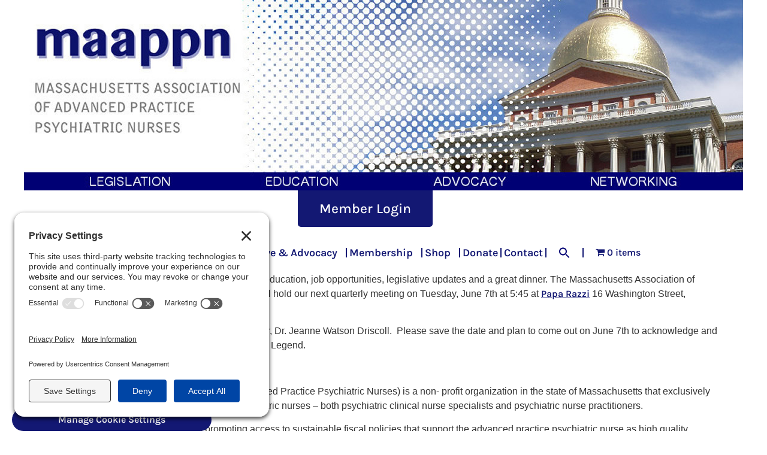

--- FILE ---
content_type: text/html; charset=UTF-8
request_url: https://maappn.com/maappn-june-2016-quarterly-meeting-announcement/
body_size: 15284
content:
<!doctype html>
<html lang="en-US" prefix="og: https://ogp.me/ns#">
<head>
	<meta charset="UTF-8">
	<meta name="viewport" content="width=device-width, initial-scale=1">
	<link rel="profile" href="https://gmpg.org/xfn/11">
	
<!-- Search Engine Optimization by Rank Math - https://rankmath.com/ -->
<title>MAAPPN June 2016 Quarterly Meeting Announcement | MAAPPN</title>
<meta name="description" content="Join us for an evening of colleagueship, networking, education, job opportunities, legislative updates and a great dinner."/>
<meta name="robots" content="follow, index, max-snippet:-1, max-video-preview:-1, max-image-preview:large"/>
<link rel="canonical" href="https://maappn.com/maappn-june-2016-quarterly-meeting-announcement/" />
<meta property="og:locale" content="en_US" />
<meta property="og:type" content="article" />
<meta property="og:title" content="MAAPPN June 2016 Quarterly Meeting Announcement | MAAPPN" />
<meta property="og:description" content="Join us for an evening of colleagueship, networking, education, job opportunities, legislative updates and a great dinner." />
<meta property="og:url" content="https://maappn.com/maappn-june-2016-quarterly-meeting-announcement/" />
<meta property="og:site_name" content="MAAPPN" />
<meta property="article:tag" content="Dr. Jeanne Watson Driscoll" />
<meta property="article:tag" content="MAAPPN" />
<meta property="article:tag" content="MAAPPN Quarterly Meeting Announcement" />
<meta property="article:tag" content="The Massachusetts Association of Advanced Practice Psychiatric Nurses" />
<meta property="article:section" content="Political News" />
<meta property="og:updated_time" content="2021-01-01T18:01:13-05:00" />
<meta property="article:published_time" content="2016-05-05T14:25:58-04:00" />
<meta property="article:modified_time" content="2021-01-01T18:01:13-05:00" />
<meta name="twitter:card" content="summary_large_image" />
<meta name="twitter:title" content="MAAPPN June 2016 Quarterly Meeting Announcement | MAAPPN" />
<meta name="twitter:description" content="Join us for an evening of colleagueship, networking, education, job opportunities, legislative updates and a great dinner." />
<meta name="twitter:label1" content="Written by" />
<meta name="twitter:data1" content="MAAPPN" />
<meta name="twitter:label2" content="Time to read" />
<meta name="twitter:data2" content="1 minute" />
<script type="application/ld+json" class="rank-math-schema">{"@context":"https://schema.org","@graph":[{"@type":"Organization","@id":"https://maappn.com/#organization","name":"MAAPPN The MAAPPN mission includes promoting the role of the Psych APRN as a high quality, cost effective provider of mental health services.","url":"https://maappn.com","logo":{"@type":"ImageObject","@id":"https://maappn.com/#logo","url":"https://maappn.com/wp-content/uploads/2018/10/maappn-logo-2018.jpg","contentUrl":"https://maappn.com/wp-content/uploads/2018/10/maappn-logo-2018.jpg","caption":"MAAPPN The MAAPPN mission includes promoting the role of the Psych APRN as a high quality, cost effective provider of mental health services.","inLanguage":"en-US"}},{"@type":"WebSite","@id":"https://maappn.com/#website","url":"https://maappn.com","name":"MAAPPN The MAAPPN mission includes promoting the role of the Psych APRN as a high quality, cost effective provider of mental health services.","publisher":{"@id":"https://maappn.com/#organization"},"inLanguage":"en-US"},{"@type":"WebPage","@id":"https://maappn.com/maappn-june-2016-quarterly-meeting-announcement/#webpage","url":"https://maappn.com/maappn-june-2016-quarterly-meeting-announcement/","name":"MAAPPN June 2016 Quarterly Meeting Announcement | MAAPPN","datePublished":"2016-05-05T14:25:58-04:00","dateModified":"2021-01-01T18:01:13-05:00","isPartOf":{"@id":"https://maappn.com/#website"},"inLanguage":"en-US"},{"@type":"Person","@id":"https://maappn.com/author/maappn/","name":"MAAPPN","url":"https://maappn.com/author/maappn/","image":{"@type":"ImageObject","@id":"https://secure.gravatar.com/avatar/c05950c5923c33b586f764d0cef7e53b7d7490a549f1157b87c467c59a49666b?s=96&amp;r=g","url":"https://secure.gravatar.com/avatar/c05950c5923c33b586f764d0cef7e53b7d7490a549f1157b87c467c59a49666b?s=96&amp;r=g","caption":"MAAPPN","inLanguage":"en-US"},"worksFor":{"@id":"https://maappn.com/#organization"}},{"@type":"BlogPosting","headline":"MAAPPN June 2016 Quarterly Meeting Announcement | MAAPPN","keywords":"MAAPPN","datePublished":"2016-05-05T14:25:58-04:00","dateModified":"2021-01-01T18:01:13-05:00","author":{"@id":"https://maappn.com/author/maappn/","name":"MAAPPN"},"publisher":{"@id":"https://maappn.com/#organization"},"description":"Join us for an evening of colleagueship, networking, education, job opportunities, legislative updates and a great dinner.","name":"MAAPPN June 2016 Quarterly Meeting Announcement | MAAPPN","@id":"https://maappn.com/maappn-june-2016-quarterly-meeting-announcement/#richSnippet","isPartOf":{"@id":"https://maappn.com/maappn-june-2016-quarterly-meeting-announcement/#webpage"},"inLanguage":"en-US","mainEntityOfPage":{"@id":"https://maappn.com/maappn-june-2016-quarterly-meeting-announcement/#webpage"}}]}</script>
<!-- /Rank Math WordPress SEO plugin -->

<link rel='dns-prefetch' href='//www.google.com' />
<link rel="alternate" type="application/rss+xml" title="MAAPPN &raquo; Feed" href="https://maappn.com/feed/" />
<link rel="alternate" type="application/rss+xml" title="MAAPPN &raquo; Comments Feed" href="https://maappn.com/comments/feed/" />
<link rel="alternate" title="oEmbed (JSON)" type="application/json+oembed" href="https://maappn.com/wp-json/oembed/1.0/embed?url=https%3A%2F%2Fmaappn.com%2Fmaappn-june-2016-quarterly-meeting-announcement%2F" />
<link rel="alternate" title="oEmbed (XML)" type="text/xml+oembed" href="https://maappn.com/wp-json/oembed/1.0/embed?url=https%3A%2F%2Fmaappn.com%2Fmaappn-june-2016-quarterly-meeting-announcement%2F&#038;format=xml" />
<style id='wp-img-auto-sizes-contain-inline-css'>
img:is([sizes=auto i],[sizes^="auto," i]){contain-intrinsic-size:3000px 1500px}
/*# sourceURL=wp-img-auto-sizes-contain-inline-css */
</style>
<style id='wp-emoji-styles-inline-css'>

	img.wp-smiley, img.emoji {
		display: inline !important;
		border: none !important;
		box-shadow: none !important;
		height: 1em !important;
		width: 1em !important;
		margin: 0 0.07em !important;
		vertical-align: -0.1em !important;
		background: none !important;
		padding: 0 !important;
	}
/*# sourceURL=wp-emoji-styles-inline-css */
</style>
<link rel='stylesheet' id='wp-block-library-css' href='https://maappn.com/wp-includes/css/dist/block-library/style.min.css?ver=6.9' media='all' />
<style id='global-styles-inline-css'>
:root{--wp--preset--aspect-ratio--square: 1;--wp--preset--aspect-ratio--4-3: 4/3;--wp--preset--aspect-ratio--3-4: 3/4;--wp--preset--aspect-ratio--3-2: 3/2;--wp--preset--aspect-ratio--2-3: 2/3;--wp--preset--aspect-ratio--16-9: 16/9;--wp--preset--aspect-ratio--9-16: 9/16;--wp--preset--color--black: #000000;--wp--preset--color--cyan-bluish-gray: #abb8c3;--wp--preset--color--white: #ffffff;--wp--preset--color--pale-pink: #f78da7;--wp--preset--color--vivid-red: #cf2e2e;--wp--preset--color--luminous-vivid-orange: #ff6900;--wp--preset--color--luminous-vivid-amber: #fcb900;--wp--preset--color--light-green-cyan: #7bdcb5;--wp--preset--color--vivid-green-cyan: #00d084;--wp--preset--color--pale-cyan-blue: #8ed1fc;--wp--preset--color--vivid-cyan-blue: #0693e3;--wp--preset--color--vivid-purple: #9b51e0;--wp--preset--gradient--vivid-cyan-blue-to-vivid-purple: linear-gradient(135deg,rgb(6,147,227) 0%,rgb(155,81,224) 100%);--wp--preset--gradient--light-green-cyan-to-vivid-green-cyan: linear-gradient(135deg,rgb(122,220,180) 0%,rgb(0,208,130) 100%);--wp--preset--gradient--luminous-vivid-amber-to-luminous-vivid-orange: linear-gradient(135deg,rgb(252,185,0) 0%,rgb(255,105,0) 100%);--wp--preset--gradient--luminous-vivid-orange-to-vivid-red: linear-gradient(135deg,rgb(255,105,0) 0%,rgb(207,46,46) 100%);--wp--preset--gradient--very-light-gray-to-cyan-bluish-gray: linear-gradient(135deg,rgb(238,238,238) 0%,rgb(169,184,195) 100%);--wp--preset--gradient--cool-to-warm-spectrum: linear-gradient(135deg,rgb(74,234,220) 0%,rgb(151,120,209) 20%,rgb(207,42,186) 40%,rgb(238,44,130) 60%,rgb(251,105,98) 80%,rgb(254,248,76) 100%);--wp--preset--gradient--blush-light-purple: linear-gradient(135deg,rgb(255,206,236) 0%,rgb(152,150,240) 100%);--wp--preset--gradient--blush-bordeaux: linear-gradient(135deg,rgb(254,205,165) 0%,rgb(254,45,45) 50%,rgb(107,0,62) 100%);--wp--preset--gradient--luminous-dusk: linear-gradient(135deg,rgb(255,203,112) 0%,rgb(199,81,192) 50%,rgb(65,88,208) 100%);--wp--preset--gradient--pale-ocean: linear-gradient(135deg,rgb(255,245,203) 0%,rgb(182,227,212) 50%,rgb(51,167,181) 100%);--wp--preset--gradient--electric-grass: linear-gradient(135deg,rgb(202,248,128) 0%,rgb(113,206,126) 100%);--wp--preset--gradient--midnight: linear-gradient(135deg,rgb(2,3,129) 0%,rgb(40,116,252) 100%);--wp--preset--font-size--small: 13px;--wp--preset--font-size--medium: 20px;--wp--preset--font-size--large: 36px;--wp--preset--font-size--x-large: 42px;--wp--preset--spacing--20: 0.44rem;--wp--preset--spacing--30: 0.67rem;--wp--preset--spacing--40: 1rem;--wp--preset--spacing--50: 1.5rem;--wp--preset--spacing--60: 2.25rem;--wp--preset--spacing--70: 3.38rem;--wp--preset--spacing--80: 5.06rem;--wp--preset--shadow--natural: 6px 6px 9px rgba(0, 0, 0, 0.2);--wp--preset--shadow--deep: 12px 12px 50px rgba(0, 0, 0, 0.4);--wp--preset--shadow--sharp: 6px 6px 0px rgba(0, 0, 0, 0.2);--wp--preset--shadow--outlined: 6px 6px 0px -3px rgb(255, 255, 255), 6px 6px rgb(0, 0, 0);--wp--preset--shadow--crisp: 6px 6px 0px rgb(0, 0, 0);}:root { --wp--style--global--content-size: 800px;--wp--style--global--wide-size: 1200px; }:where(body) { margin: 0; }.wp-site-blocks > .alignleft { float: left; margin-right: 2em; }.wp-site-blocks > .alignright { float: right; margin-left: 2em; }.wp-site-blocks > .aligncenter { justify-content: center; margin-left: auto; margin-right: auto; }:where(.wp-site-blocks) > * { margin-block-start: 24px; margin-block-end: 0; }:where(.wp-site-blocks) > :first-child { margin-block-start: 0; }:where(.wp-site-blocks) > :last-child { margin-block-end: 0; }:root { --wp--style--block-gap: 24px; }:root :where(.is-layout-flow) > :first-child{margin-block-start: 0;}:root :where(.is-layout-flow) > :last-child{margin-block-end: 0;}:root :where(.is-layout-flow) > *{margin-block-start: 24px;margin-block-end: 0;}:root :where(.is-layout-constrained) > :first-child{margin-block-start: 0;}:root :where(.is-layout-constrained) > :last-child{margin-block-end: 0;}:root :where(.is-layout-constrained) > *{margin-block-start: 24px;margin-block-end: 0;}:root :where(.is-layout-flex){gap: 24px;}:root :where(.is-layout-grid){gap: 24px;}.is-layout-flow > .alignleft{float: left;margin-inline-start: 0;margin-inline-end: 2em;}.is-layout-flow > .alignright{float: right;margin-inline-start: 2em;margin-inline-end: 0;}.is-layout-flow > .aligncenter{margin-left: auto !important;margin-right: auto !important;}.is-layout-constrained > .alignleft{float: left;margin-inline-start: 0;margin-inline-end: 2em;}.is-layout-constrained > .alignright{float: right;margin-inline-start: 2em;margin-inline-end: 0;}.is-layout-constrained > .aligncenter{margin-left: auto !important;margin-right: auto !important;}.is-layout-constrained > :where(:not(.alignleft):not(.alignright):not(.alignfull)){max-width: var(--wp--style--global--content-size);margin-left: auto !important;margin-right: auto !important;}.is-layout-constrained > .alignwide{max-width: var(--wp--style--global--wide-size);}body .is-layout-flex{display: flex;}.is-layout-flex{flex-wrap: wrap;align-items: center;}.is-layout-flex > :is(*, div){margin: 0;}body .is-layout-grid{display: grid;}.is-layout-grid > :is(*, div){margin: 0;}body{padding-top: 0px;padding-right: 0px;padding-bottom: 0px;padding-left: 0px;}a:where(:not(.wp-element-button)){text-decoration: underline;}:root :where(.wp-element-button, .wp-block-button__link){background-color: #32373c;border-width: 0;color: #fff;font-family: inherit;font-size: inherit;font-style: inherit;font-weight: inherit;letter-spacing: inherit;line-height: inherit;padding-top: calc(0.667em + 2px);padding-right: calc(1.333em + 2px);padding-bottom: calc(0.667em + 2px);padding-left: calc(1.333em + 2px);text-decoration: none;text-transform: inherit;}.has-black-color{color: var(--wp--preset--color--black) !important;}.has-cyan-bluish-gray-color{color: var(--wp--preset--color--cyan-bluish-gray) !important;}.has-white-color{color: var(--wp--preset--color--white) !important;}.has-pale-pink-color{color: var(--wp--preset--color--pale-pink) !important;}.has-vivid-red-color{color: var(--wp--preset--color--vivid-red) !important;}.has-luminous-vivid-orange-color{color: var(--wp--preset--color--luminous-vivid-orange) !important;}.has-luminous-vivid-amber-color{color: var(--wp--preset--color--luminous-vivid-amber) !important;}.has-light-green-cyan-color{color: var(--wp--preset--color--light-green-cyan) !important;}.has-vivid-green-cyan-color{color: var(--wp--preset--color--vivid-green-cyan) !important;}.has-pale-cyan-blue-color{color: var(--wp--preset--color--pale-cyan-blue) !important;}.has-vivid-cyan-blue-color{color: var(--wp--preset--color--vivid-cyan-blue) !important;}.has-vivid-purple-color{color: var(--wp--preset--color--vivid-purple) !important;}.has-black-background-color{background-color: var(--wp--preset--color--black) !important;}.has-cyan-bluish-gray-background-color{background-color: var(--wp--preset--color--cyan-bluish-gray) !important;}.has-white-background-color{background-color: var(--wp--preset--color--white) !important;}.has-pale-pink-background-color{background-color: var(--wp--preset--color--pale-pink) !important;}.has-vivid-red-background-color{background-color: var(--wp--preset--color--vivid-red) !important;}.has-luminous-vivid-orange-background-color{background-color: var(--wp--preset--color--luminous-vivid-orange) !important;}.has-luminous-vivid-amber-background-color{background-color: var(--wp--preset--color--luminous-vivid-amber) !important;}.has-light-green-cyan-background-color{background-color: var(--wp--preset--color--light-green-cyan) !important;}.has-vivid-green-cyan-background-color{background-color: var(--wp--preset--color--vivid-green-cyan) !important;}.has-pale-cyan-blue-background-color{background-color: var(--wp--preset--color--pale-cyan-blue) !important;}.has-vivid-cyan-blue-background-color{background-color: var(--wp--preset--color--vivid-cyan-blue) !important;}.has-vivid-purple-background-color{background-color: var(--wp--preset--color--vivid-purple) !important;}.has-black-border-color{border-color: var(--wp--preset--color--black) !important;}.has-cyan-bluish-gray-border-color{border-color: var(--wp--preset--color--cyan-bluish-gray) !important;}.has-white-border-color{border-color: var(--wp--preset--color--white) !important;}.has-pale-pink-border-color{border-color: var(--wp--preset--color--pale-pink) !important;}.has-vivid-red-border-color{border-color: var(--wp--preset--color--vivid-red) !important;}.has-luminous-vivid-orange-border-color{border-color: var(--wp--preset--color--luminous-vivid-orange) !important;}.has-luminous-vivid-amber-border-color{border-color: var(--wp--preset--color--luminous-vivid-amber) !important;}.has-light-green-cyan-border-color{border-color: var(--wp--preset--color--light-green-cyan) !important;}.has-vivid-green-cyan-border-color{border-color: var(--wp--preset--color--vivid-green-cyan) !important;}.has-pale-cyan-blue-border-color{border-color: var(--wp--preset--color--pale-cyan-blue) !important;}.has-vivid-cyan-blue-border-color{border-color: var(--wp--preset--color--vivid-cyan-blue) !important;}.has-vivid-purple-border-color{border-color: var(--wp--preset--color--vivid-purple) !important;}.has-vivid-cyan-blue-to-vivid-purple-gradient-background{background: var(--wp--preset--gradient--vivid-cyan-blue-to-vivid-purple) !important;}.has-light-green-cyan-to-vivid-green-cyan-gradient-background{background: var(--wp--preset--gradient--light-green-cyan-to-vivid-green-cyan) !important;}.has-luminous-vivid-amber-to-luminous-vivid-orange-gradient-background{background: var(--wp--preset--gradient--luminous-vivid-amber-to-luminous-vivid-orange) !important;}.has-luminous-vivid-orange-to-vivid-red-gradient-background{background: var(--wp--preset--gradient--luminous-vivid-orange-to-vivid-red) !important;}.has-very-light-gray-to-cyan-bluish-gray-gradient-background{background: var(--wp--preset--gradient--very-light-gray-to-cyan-bluish-gray) !important;}.has-cool-to-warm-spectrum-gradient-background{background: var(--wp--preset--gradient--cool-to-warm-spectrum) !important;}.has-blush-light-purple-gradient-background{background: var(--wp--preset--gradient--blush-light-purple) !important;}.has-blush-bordeaux-gradient-background{background: var(--wp--preset--gradient--blush-bordeaux) !important;}.has-luminous-dusk-gradient-background{background: var(--wp--preset--gradient--luminous-dusk) !important;}.has-pale-ocean-gradient-background{background: var(--wp--preset--gradient--pale-ocean) !important;}.has-electric-grass-gradient-background{background: var(--wp--preset--gradient--electric-grass) !important;}.has-midnight-gradient-background{background: var(--wp--preset--gradient--midnight) !important;}.has-small-font-size{font-size: var(--wp--preset--font-size--small) !important;}.has-medium-font-size{font-size: var(--wp--preset--font-size--medium) !important;}.has-large-font-size{font-size: var(--wp--preset--font-size--large) !important;}.has-x-large-font-size{font-size: var(--wp--preset--font-size--x-large) !important;}
:root :where(.wp-block-pullquote){font-size: 1.5em;line-height: 1.6;}
/*# sourceURL=global-styles-inline-css */
</style>
<link rel='stylesheet' id='pmpro_frontend_base-css' href='https://maappn.com/wp-content/plugins/paid-memberships-pro/css/frontend/base.css?ver=3.6.3' media='all' />
<link rel='stylesheet' id='pmpro_frontend_variation_1-css' href='https://maappn.com/wp-content/plugins/paid-memberships-pro/css/frontend/variation_1.css?ver=3.6.3' media='all' />
<link rel='stylesheet' id='woocommerce-layout-css' href='https://maappn.com/wp-content/plugins/woocommerce/assets/css/woocommerce-layout.css?ver=10.4.3' media='all' />
<link rel='stylesheet' id='woocommerce-smallscreen-css' href='https://maappn.com/wp-content/plugins/woocommerce/assets/css/woocommerce-smallscreen.css?ver=10.4.3' media='only screen and (max-width: 768px)' />
<link rel='stylesheet' id='woocommerce-general-css' href='https://maappn.com/wp-content/plugins/woocommerce/assets/css/woocommerce.css?ver=10.4.3' media='all' />
<style id='woocommerce-inline-inline-css'>
.woocommerce form .form-row .required { visibility: visible; }
/*# sourceURL=woocommerce-inline-inline-css */
</style>
<link rel='stylesheet' id='wpmenucart-icons-css' href='https://maappn.com/wp-content/plugins/wp-menu-cart/assets/css/wpmenucart-icons.min.css?ver=2.14.12' media='all' />
<style id='wpmenucart-icons-inline-css'>
@font-face{font-family:WPMenuCart;src:url(https://maappn.com/wp-content/plugins/wp-menu-cart/assets/fonts/WPMenuCart.eot);src:url(https://maappn.com/wp-content/plugins/wp-menu-cart/assets/fonts/WPMenuCart.eot?#iefix) format('embedded-opentype'),url(https://maappn.com/wp-content/plugins/wp-menu-cart/assets/fonts/WPMenuCart.woff2) format('woff2'),url(https://maappn.com/wp-content/plugins/wp-menu-cart/assets/fonts/WPMenuCart.woff) format('woff'),url(https://maappn.com/wp-content/plugins/wp-menu-cart/assets/fonts/WPMenuCart.ttf) format('truetype'),url(https://maappn.com/wp-content/plugins/wp-menu-cart/assets/fonts/WPMenuCart.svg#WPMenuCart) format('svg');font-weight:400;font-style:normal;font-display:swap}
/*# sourceURL=wpmenucart-icons-inline-css */
</style>
<link rel='stylesheet' id='wpmenucart-css' href='https://maappn.com/wp-content/plugins/wp-menu-cart/assets/css/wpmenucart-main.min.css?ver=2.14.12' media='all' />
<link rel='stylesheet' id='ivory-search-styles-css' href='https://maappn.com/wp-content/plugins/add-search-to-menu/public/css/ivory-search.min.css?ver=5.5.13' media='all' />
<link rel='stylesheet' id='hello-elementor-css' href='https://maappn.com/wp-content/themes/hello-elementor/assets/css/reset.css?ver=3.4.5' media='all' />
<link rel='stylesheet' id='hello-elementor-theme-style-css' href='https://maappn.com/wp-content/themes/hello-elementor/assets/css/theme.css?ver=3.4.5' media='all' />
<link rel='stylesheet' id='hello-elementor-header-footer-css' href='https://maappn.com/wp-content/themes/hello-elementor/assets/css/header-footer.css?ver=3.4.5' media='all' />
<link rel='stylesheet' id='glow-worker-css' href='https://maappn.com/wp-content/plugins/glow/public/css/glow-worker-public.css?ver=3.4.9' media='all' />
<link rel='stylesheet' id='elementor-frontend-css' href='https://maappn.com/wp-content/plugins/elementor/assets/css/frontend.min.css?ver=3.34.0' media='all' />
<link rel='stylesheet' id='widget-image-css' href='https://maappn.com/wp-content/plugins/elementor/assets/css/widget-image.min.css?ver=3.34.0' media='all' />
<link rel='stylesheet' id='widget-nav-menu-css' href='https://maappn.com/wp-content/plugins/elementor-pro/assets/css/widget-nav-menu.min.css?ver=3.34.0' media='all' />
<link rel='stylesheet' id='e-sticky-css' href='https://maappn.com/wp-content/plugins/elementor-pro/assets/css/modules/sticky.min.css?ver=3.34.0' media='all' />
<link rel='stylesheet' id='widget-spacer-css' href='https://maappn.com/wp-content/plugins/elementor/assets/css/widget-spacer.min.css?ver=3.34.0' media='all' />
<link rel='stylesheet' id='widget-heading-css' href='https://maappn.com/wp-content/plugins/elementor/assets/css/widget-heading.min.css?ver=3.34.0' media='all' />
<link rel='stylesheet' id='elementor-icons-css' href='https://maappn.com/wp-content/plugins/elementor/assets/lib/eicons/css/elementor-icons.min.css?ver=5.45.0' media='all' />
<link rel='stylesheet' id='elementor-post-21282-css' href='https://maappn.com/wp-content/uploads/elementor/css/post-21282.css?ver=1769245729' media='all' />
<link rel='stylesheet' id='elementor-post-21286-css' href='https://maappn.com/wp-content/uploads/elementor/css/post-21286.css?ver=1769245729' media='all' />
<link rel='stylesheet' id='elementor-post-21427-css' href='https://maappn.com/wp-content/uploads/elementor/css/post-21427.css?ver=1769245729' media='all' />
<link rel='stylesheet' id='hello-elementor-child-style-css' href='https://maappn.com/wp-content/themes/hello-theme-child-master/style.css?ver=2.0.0' media='all' />
<link rel='stylesheet' id='elementor-gf-local-karla-css' href='https://maappn.com/wp-content/uploads/elementor/google-fonts/css/karla.css?ver=1742769109' media='all' />
<link rel='stylesheet' id='elementor-gf-local-spectral-css' href='https://maappn.com/wp-content/uploads/elementor/google-fonts/css/spectral.css?ver=1742769115' media='all' />
<link rel='stylesheet' id='elementor-icons-shared-0-css' href='https://maappn.com/wp-content/plugins/elementor/assets/lib/font-awesome/css/fontawesome.min.css?ver=5.15.3' media='all' />
<link rel='stylesheet' id='elementor-icons-fa-solid-css' href='https://maappn.com/wp-content/plugins/elementor/assets/lib/font-awesome/css/solid.min.css?ver=5.15.3' media='all' />
<script src="https://maappn.com/wp-includes/js/jquery/jquery.min.js?ver=3.7.1" id="jquery-core-js"></script>
<script src="https://maappn.com/wp-includes/js/jquery/jquery-migrate.min.js?ver=3.4.1" id="jquery-migrate-js"></script>
<script src="https://maappn.com/wp-content/plugins/recaptcha-woo/js/rcfwc.js?ver=1.0" id="rcfwc-js-js" defer data-wp-strategy="defer"></script>
<script src="https://www.google.com/recaptcha/api.js?hl=en_US" id="recaptcha-js" defer data-wp-strategy="defer"></script>
<script src="https://maappn.com/wp-content/plugins/woocommerce/assets/js/jquery-blockui/jquery.blockUI.min.js?ver=2.7.0-wc.10.4.3" id="wc-jquery-blockui-js" defer data-wp-strategy="defer"></script>
<script id="wc-add-to-cart-js-extra">
var wc_add_to_cart_params = {"ajax_url":"/wp-admin/admin-ajax.php","wc_ajax_url":"/?wc-ajax=%%endpoint%%","i18n_view_cart":"View cart","cart_url":"https://maappn.com/cart/","is_cart":"","cart_redirect_after_add":"yes"};
//# sourceURL=wc-add-to-cart-js-extra
</script>
<script src="https://maappn.com/wp-content/plugins/woocommerce/assets/js/frontend/add-to-cart.min.js?ver=10.4.3" id="wc-add-to-cart-js" defer data-wp-strategy="defer"></script>
<script src="https://maappn.com/wp-content/plugins/woocommerce/assets/js/js-cookie/js.cookie.min.js?ver=2.1.4-wc.10.4.3" id="wc-js-cookie-js" defer data-wp-strategy="defer"></script>
<script id="woocommerce-js-extra">
var woocommerce_params = {"ajax_url":"/wp-admin/admin-ajax.php","wc_ajax_url":"/?wc-ajax=%%endpoint%%","i18n_password_show":"Show password","i18n_password_hide":"Hide password"};
//# sourceURL=woocommerce-js-extra
</script>
<script src="https://maappn.com/wp-content/plugins/woocommerce/assets/js/frontend/woocommerce.min.js?ver=10.4.3" id="woocommerce-js" defer data-wp-strategy="defer"></script>
<script src="https://maappn.com/wp-content/plugins/glow/public/js/glow-worker-public.js?ver=3.4.9" id="glow-worker-js"></script>
<link rel="alternate" type="text/markdown" href="https://maappn.com/maappn-june-2016-quarterly-meeting-announcement.md" title="Markdown version">
<link rel="alternate" type="text/plain" href="https://maappn.com/llms.txt" title="LLM content">
<link rel="https://api.w.org/" href="https://maappn.com/wp-json/" /><link rel="alternate" title="JSON" type="application/json" href="https://maappn.com/wp-json/wp/v2/posts/13466" /><link rel="EditURI" type="application/rsd+xml" title="RSD" href="https://maappn.com/xmlrpc.php?rsd" />
<meta name="generator" content="WordPress 6.9" />
<link rel='shortlink' href='https://maappn.com/?p=13466' />
<style id="pmpro_colors">:root {
	--pmpro--color--base: #ffffff;
	--pmpro--color--contrast: #222222;
	--pmpro--color--accent: #0c3d54;
	--pmpro--color--accent--variation: hsl( 199,75%,28.5% );
	--pmpro--color--border--variation: hsl( 0,0%,91% );
}</style><meta name="description" content="Join us for an evening of colleagueship, networking, education, job opportunities, legislative
updates and a great dinner.">
	<noscript><style>.woocommerce-product-gallery{ opacity: 1 !important; }</style></noscript>
	<meta name="generator" content="Elementor 3.34.0; features: additional_custom_breakpoints; settings: css_print_method-external, google_font-enabled, font_display-auto">
<link rel="preconnect" href="//privacy-proxy.usercentrics.eu">
<link rel="preload" href="//privacy-proxy.usercentrics.eu/latest/uc-block.bundle.js" as="script">
<script type="application/javascript" src="https://privacy-proxy.usercentrics.eu/latest/uc-block.bundle.js"></script>
<script id="usercentrics-cmp" src="https://app.usercentrics.eu/browser-ui/latest/loader.js" data-settings-id="3OEucP7uc8a28g"  async></script>
<script>uc.setCustomTranslations('https://termageddon.ams3.cdn.digitaloceanspaces.com/translations/');</script>

<!-- Google tag (gtag.js) -->
<script async src="https://www.googletagmanager.com/gtag/js?id=G-12BMVSB6ZG"></script>
<script>
  window.dataLayer = window.dataLayer || [];
  function gtag(){dataLayer.push(arguments);}
  gtag('js', new Date());

  gtag('config', 'G-12BMVSB6ZG');
</script>

			<style>
				.e-con.e-parent:nth-of-type(n+4):not(.e-lazyloaded):not(.e-no-lazyload),
				.e-con.e-parent:nth-of-type(n+4):not(.e-lazyloaded):not(.e-no-lazyload) * {
					background-image: none !important;
				}
				@media screen and (max-height: 1024px) {
					.e-con.e-parent:nth-of-type(n+3):not(.e-lazyloaded):not(.e-no-lazyload),
					.e-con.e-parent:nth-of-type(n+3):not(.e-lazyloaded):not(.e-no-lazyload) * {
						background-image: none !important;
					}
				}
				@media screen and (max-height: 640px) {
					.e-con.e-parent:nth-of-type(n+2):not(.e-lazyloaded):not(.e-no-lazyload),
					.e-con.e-parent:nth-of-type(n+2):not(.e-lazyloaded):not(.e-no-lazyload) * {
						background-image: none !important;
					}
				}
			</style>
			<link rel="icon" href="https://maappn.com/wp-content/uploads/2015/09/maappn-new14-36x36.jpg" sizes="32x32" />
<link rel="icon" href="https://maappn.com/wp-content/uploads/2015/09/maappn-new14.jpg" sizes="192x192" />
<link rel="apple-touch-icon" href="https://maappn.com/wp-content/uploads/2015/09/maappn-new14.jpg" />
<meta name="msapplication-TileImage" content="https://maappn.com/wp-content/uploads/2015/09/maappn-new14.jpg" />
<style type="text/css" media="screen">.is-menu path.search-icon-path { fill: #000074;}body .popup-search-close:after, body .search-close:after { border-color: #000074;}body .popup-search-close:before, body .search-close:before { border-color: #000074;}</style></head>
<body class="pmpro-variation_1 wp-singular post-template-default single single-post postid-13466 single-format-standard wp-custom-logo wp-embed-responsive wp-theme-hello-elementor wp-child-theme-hello-theme-child-master theme-hello-elementor pmpro-body-has-access woocommerce-no-js hello-elementor hello-elementor-default elementor-default elementor-kit-21282">


<a class="skip-link screen-reader-text" href="#content">Skip to content</a>

		<header data-elementor-type="header" data-elementor-id="21286" class="elementor elementor-21286 elementor-location-header" data-elementor-post-type="elementor_library">
					<section class="elementor-section elementor-top-section elementor-element elementor-element-92f40f3 elementor-section-full_width elementor-section-stretched elementor-section-content-top elementor-section-height-default elementor-section-height-default" data-id="92f40f3" data-element_type="section" data-settings="{&quot;background_background&quot;:&quot;classic&quot;,&quot;stretch_section&quot;:&quot;section-stretched&quot;}">
						<div class="elementor-container elementor-column-gap-default">
					<div class="elementor-column elementor-col-100 elementor-top-column elementor-element elementor-element-6d4148e" data-id="6d4148e" data-element_type="column">
			<div class="elementor-widget-wrap elementor-element-populated">
						<div class="elementor-element elementor-element-776e758 elementor-widget__width-inherit elementor-widget elementor-widget-theme-site-logo elementor-widget-image" data-id="776e758" data-element_type="widget" data-widget_type="theme-site-logo.default">
				<div class="elementor-widget-container">
											<a href="https://maappn.com">
			<img fetchpriority="high" width="1200" height="318" src="https://maappn.com/wp-content/uploads/2021/02/logo-header_1200.jpg" class="attachment-full size-full wp-image-27766" alt="" srcset="https://maappn.com/wp-content/uploads/2021/02/logo-header_1200.jpg 1200w, https://maappn.com/wp-content/uploads/2021/02/logo-header_1200-400x106.jpg 400w, https://maappn.com/wp-content/uploads/2021/02/logo-header_1200-1030x273.jpg 1030w, https://maappn.com/wp-content/uploads/2021/02/logo-header_1200-768x204.jpg 768w, https://maappn.com/wp-content/uploads/2021/02/logo-header_1200-350x93.jpg 350w" sizes="(max-width: 1200px) 100vw, 1200px" />				</a>
											</div>
				</div>
					</div>
		</div>
					</div>
		</section>
				<section class="elementor-section elementor-top-section elementor-element elementor-element-cfcff7e elementor-section-boxed elementor-section-height-default elementor-section-height-default" data-id="cfcff7e" data-element_type="section">
						<div class="elementor-container elementor-column-gap-default">
					<div class="elementor-column elementor-col-33 elementor-top-column elementor-element elementor-element-5229657" data-id="5229657" data-element_type="column">
			<div class="elementor-widget-wrap">
							</div>
		</div>
				<div class="elementor-column elementor-col-33 elementor-top-column elementor-element elementor-element-7656857" data-id="7656857" data-element_type="column">
			<div class="elementor-widget-wrap elementor-element-populated">
						<div class="elementor-element elementor-element-7993352 elementor-align-center pa-display-conditions-yes elementor-widget elementor-widget-button" data-id="7993352" data-element_type="widget" data-settings="{&quot;pa_display_conditions_switcher&quot;:&quot;yes&quot;}" data-widget_type="button.default">
				<div class="elementor-widget-container">
									<div class="elementor-button-wrapper">
					<a class="elementor-button elementor-button-link elementor-size-sm" href="https://maappn.com/my-account/">
						<span class="elementor-button-content-wrapper">
									<span class="elementor-button-text">Member Login</span>
					</span>
					</a>
				</div>
								</div>
				</div>
					</div>
		</div>
				<div class="elementor-column elementor-col-33 elementor-top-column elementor-element elementor-element-6fd9720" data-id="6fd9720" data-element_type="column">
			<div class="elementor-widget-wrap">
							</div>
		</div>
					</div>
		</section>
				<section class="elementor-section elementor-top-section elementor-element elementor-element-0eb6ae7 elementor-section-boxed elementor-section-height-default elementor-section-height-default" data-id="0eb6ae7" data-element_type="section" data-settings="{&quot;background_background&quot;:&quot;classic&quot;,&quot;sticky&quot;:&quot;top&quot;,&quot;sticky_on&quot;:[&quot;desktop&quot;,&quot;tablet&quot;,&quot;mobile&quot;],&quot;sticky_offset&quot;:0,&quot;sticky_effects_offset&quot;:0,&quot;sticky_anchor_link_offset&quot;:0}">
						<div class="elementor-container elementor-column-gap-default">
					<div class="elementor-column elementor-col-100 elementor-top-column elementor-element elementor-element-31b702a" data-id="31b702a" data-element_type="column" data-settings="{&quot;background_background&quot;:&quot;classic&quot;}">
			<div class="elementor-widget-wrap elementor-element-populated">
						<div class="elementor-element elementor-element-5d2bc36c elementor-nav-menu__align-center elementor-nav-menu--dropdown-mobile elementor-widget__width-initial elementor-nav-menu__text-align-aside elementor-nav-menu--toggle elementor-nav-menu--burger elementor-widget elementor-widget-nav-menu" data-id="5d2bc36c" data-element_type="widget" data-settings="{&quot;submenu_icon&quot;:{&quot;value&quot;:&quot;&lt;i class=\&quot;\&quot; aria-hidden=\&quot;true\&quot;&gt;&lt;\/i&gt;&quot;,&quot;library&quot;:&quot;&quot;},&quot;layout&quot;:&quot;horizontal&quot;,&quot;toggle&quot;:&quot;burger&quot;}" data-widget_type="nav-menu.default">
				<div class="elementor-widget-container">
								<nav aria-label="Menu" class="elementor-nav-menu--main elementor-nav-menu__container elementor-nav-menu--layout-horizontal e--pointer-none">
				<ul id="menu-1-5d2bc36c" class="elementor-nav-menu"><li class="menu-item menu-item-type-post_type menu-item-object-page menu-item-home menu-item-28335"><a href="https://maappn.com/" class="elementor-item">Home</a></li>
<li class="menu-item menu-item-type-post_type menu-item-object-page menu-item-has-children menu-item-28067"><a href="https://maappn.com/about/" class="elementor-item">About</a>
<ul class="sub-menu elementor-nav-menu--dropdown">
	<li class="menu-item menu-item-type-post_type menu-item-object-page menu-item-28068"><a href="https://maappn.com/about-2/board-of-directors/" class="elementor-sub-item">Board of Directors &#038; Committees</a></li>
	<li class="menu-item menu-item-type-post_type menu-item-object-page menu-item-28069"><a href="https://maappn.com/maappn-history/" class="elementor-sub-item">MAAPPN History</a></li>
</ul>
</li>
<li class="menu-item menu-item-type-post_type menu-item-object-page menu-item-has-children menu-item-28071"><a href="https://maappn.com/cns-np-student-resources/" class="elementor-item">Education Networking</a>
<ul class="sub-menu elementor-nav-menu--dropdown">
	<li class="menu-item menu-item-type-post_type menu-item-object-page menu-item-has-children menu-item-28072"><a href="https://maappn.com/online-peer-consultation-groups/" class="elementor-sub-item">Peer Supervision</a>
	<ul class="sub-menu elementor-nav-menu--dropdown">
		<li class="menu-item menu-item-type-post_type menu-item-object-page menu-item-28087"><a href="https://maappn.com/peer-articles/" class="elementor-sub-item">Peer Articles</a></li>
	</ul>
</li>
	<li class="menu-item menu-item-type-post_type menu-item-object-page menu-item-28073"><a href="https://maappn.com/blog-2/" class="elementor-sub-item">Full Independent Practice Q  &#038; A</a></li>
	<li class="menu-item menu-item-type-post_type menu-item-object-page menu-item-28074"><a href="https://maappn.com/continuing-ed/" class="elementor-sub-item">Conferences and Continuing Ed</a></li>
</ul>
</li>
<li class="menu-item menu-item-type-post_type menu-item-object-page menu-item-has-children menu-item-28075"><a href="https://maappn.com/advocacy/" class="elementor-item">Legislative &#038; Advocacy</a>
<ul class="sub-menu elementor-nav-menu--dropdown">
	<li class="menu-item menu-item-type-post_type menu-item-object-page menu-item-28076"><a href="https://maappn.com/new-laws-2022/" class="elementor-sub-item">Legislation That MAAPPN Supports</a></li>
</ul>
</li>
<li class="menu-item menu-item-type-post_type menu-item-object-page menu-item-has-children menu-item-28070"><a href="https://maappn.com/membership-benefits/" class="elementor-item">Membership</a>
<ul class="sub-menu elementor-nav-menu--dropdown">
	<li class="menu-item menu-item-type-post_type menu-item-object-page menu-item-28264"><a href="https://maappn.com/membership-levels/" class="elementor-sub-item">Become a Member Now</a></li>
	<li class="menu-item menu-item-type-post_type menu-item-object-page menu-item-28149"><a href="https://maappn.com/login/" class="elementor-sub-item">Log In</a></li>
	<li class="menu-item menu-item-type-post_type menu-item-object-page menu-item-28150"><a href="https://maappn.com/membership-account/" class="elementor-sub-item">Membership Account</a></li>
	<li class="menu-item menu-item-type-post_type menu-item-object-page menu-item-28151"><a href="https://maappn.com/membership-account/your-profile/" class="elementor-sub-item">Your Profile</a></li>
</ul>
</li>
<li class="menu-item menu-item-type-post_type menu-item-object-page menu-item-has-children menu-item-28077"><a href="https://maappn.com/shop/" class="elementor-item">Shop</a>
<ul class="sub-menu elementor-nav-menu--dropdown">
	<li class="menu-item menu-item-type-post_type menu-item-object-page menu-item-28078"><a href="https://maappn.com/my-account/" class="elementor-sub-item">My Account</a></li>
	<li class="menu-item menu-item-type-post_type menu-item-object-page menu-item-28080"><a href="https://maappn.com/cart/" class="elementor-sub-item">Cart</a></li>
</ul>
</li>
<li class="menu-item menu-item-type-post_type menu-item-object-page menu-item-28081"><a href="https://maappn.com/donate/" class="elementor-item">Donate</a></li>
<li class="menu-item menu-item-type-post_type menu-item-object-page menu-item-28082"><a href="https://maappn.com/contact/" class="elementor-item">Contact</a></li>
<li class=" astm-search-menu is-menu is-dropdown menu-item"><a href="#" role="button" aria-label="Search Icon Link"><svg width="20" height="20" class="search-icon" role="img" viewBox="2 9 20 5" focusable="false" aria-label="Search">
						<path class="search-icon-path" d="M15.5 14h-.79l-.28-.27C15.41 12.59 16 11.11 16 9.5 16 5.91 13.09 3 9.5 3S3 5.91 3 9.5 5.91 16 9.5 16c1.61 0 3.09-.59 4.23-1.57l.27.28v.79l5 4.99L20.49 19l-4.99-5zm-6 0C7.01 14 5 11.99 5 9.5S7.01 5 9.5 5 14 7.01 14 9.5 11.99 14 9.5 14z"></path></svg></a><form role="search" method="get" class="search-form" action="https://maappn.com/">
				<label>
					<span class="screen-reader-text">Search for:</span>
					<input type="search" class="search-field" placeholder="Search &hellip;" value="" name="s" />
				</label>
				<input type="submit" class="search-submit" value="Search" />
			</form><div class="search-close"></div></li><li class="menu-item wpmenucartli wpmenucart-display-right menu-item" id="wpmenucartli"><a class="wpmenucart-contents empty-wpmenucart-visible" href="https://maappn.com/shop/" title="Start shopping"><i class="wpmenucart-icon-shopping-cart-0" role="img" aria-label="Cart"></i><span class="cartcontents">0 items</span></a></li></ul>			</nav>
					<div class="elementor-menu-toggle" role="button" tabindex="0" aria-label="Menu Toggle" aria-expanded="false">
			<i aria-hidden="true" role="presentation" class="elementor-menu-toggle__icon--open eicon-menu-bar"></i><i aria-hidden="true" role="presentation" class="elementor-menu-toggle__icon--close eicon-close"></i>		</div>
					<nav class="elementor-nav-menu--dropdown elementor-nav-menu__container" aria-hidden="true">
				<ul id="menu-2-5d2bc36c" class="elementor-nav-menu"><li class="menu-item menu-item-type-post_type menu-item-object-page menu-item-home menu-item-28335"><a href="https://maappn.com/" class="elementor-item" tabindex="-1">Home</a></li>
<li class="menu-item menu-item-type-post_type menu-item-object-page menu-item-has-children menu-item-28067"><a href="https://maappn.com/about/" class="elementor-item" tabindex="-1">About</a>
<ul class="sub-menu elementor-nav-menu--dropdown">
	<li class="menu-item menu-item-type-post_type menu-item-object-page menu-item-28068"><a href="https://maappn.com/about-2/board-of-directors/" class="elementor-sub-item" tabindex="-1">Board of Directors &#038; Committees</a></li>
	<li class="menu-item menu-item-type-post_type menu-item-object-page menu-item-28069"><a href="https://maappn.com/maappn-history/" class="elementor-sub-item" tabindex="-1">MAAPPN History</a></li>
</ul>
</li>
<li class="menu-item menu-item-type-post_type menu-item-object-page menu-item-has-children menu-item-28071"><a href="https://maappn.com/cns-np-student-resources/" class="elementor-item" tabindex="-1">Education Networking</a>
<ul class="sub-menu elementor-nav-menu--dropdown">
	<li class="menu-item menu-item-type-post_type menu-item-object-page menu-item-has-children menu-item-28072"><a href="https://maappn.com/online-peer-consultation-groups/" class="elementor-sub-item" tabindex="-1">Peer Supervision</a>
	<ul class="sub-menu elementor-nav-menu--dropdown">
		<li class="menu-item menu-item-type-post_type menu-item-object-page menu-item-28087"><a href="https://maappn.com/peer-articles/" class="elementor-sub-item" tabindex="-1">Peer Articles</a></li>
	</ul>
</li>
	<li class="menu-item menu-item-type-post_type menu-item-object-page menu-item-28073"><a href="https://maappn.com/blog-2/" class="elementor-sub-item" tabindex="-1">Full Independent Practice Q  &#038; A</a></li>
	<li class="menu-item menu-item-type-post_type menu-item-object-page menu-item-28074"><a href="https://maappn.com/continuing-ed/" class="elementor-sub-item" tabindex="-1">Conferences and Continuing Ed</a></li>
</ul>
</li>
<li class="menu-item menu-item-type-post_type menu-item-object-page menu-item-has-children menu-item-28075"><a href="https://maappn.com/advocacy/" class="elementor-item" tabindex="-1">Legislative &#038; Advocacy</a>
<ul class="sub-menu elementor-nav-menu--dropdown">
	<li class="menu-item menu-item-type-post_type menu-item-object-page menu-item-28076"><a href="https://maappn.com/new-laws-2022/" class="elementor-sub-item" tabindex="-1">Legislation That MAAPPN Supports</a></li>
</ul>
</li>
<li class="menu-item menu-item-type-post_type menu-item-object-page menu-item-has-children menu-item-28070"><a href="https://maappn.com/membership-benefits/" class="elementor-item" tabindex="-1">Membership</a>
<ul class="sub-menu elementor-nav-menu--dropdown">
	<li class="menu-item menu-item-type-post_type menu-item-object-page menu-item-28264"><a href="https://maappn.com/membership-levels/" class="elementor-sub-item" tabindex="-1">Become a Member Now</a></li>
	<li class="menu-item menu-item-type-post_type menu-item-object-page menu-item-28149"><a href="https://maappn.com/login/" class="elementor-sub-item" tabindex="-1">Log In</a></li>
	<li class="menu-item menu-item-type-post_type menu-item-object-page menu-item-28150"><a href="https://maappn.com/membership-account/" class="elementor-sub-item" tabindex="-1">Membership Account</a></li>
	<li class="menu-item menu-item-type-post_type menu-item-object-page menu-item-28151"><a href="https://maappn.com/membership-account/your-profile/" class="elementor-sub-item" tabindex="-1">Your Profile</a></li>
</ul>
</li>
<li class="menu-item menu-item-type-post_type menu-item-object-page menu-item-has-children menu-item-28077"><a href="https://maappn.com/shop/" class="elementor-item" tabindex="-1">Shop</a>
<ul class="sub-menu elementor-nav-menu--dropdown">
	<li class="menu-item menu-item-type-post_type menu-item-object-page menu-item-28078"><a href="https://maappn.com/my-account/" class="elementor-sub-item" tabindex="-1">My Account</a></li>
	<li class="menu-item menu-item-type-post_type menu-item-object-page menu-item-28080"><a href="https://maappn.com/cart/" class="elementor-sub-item" tabindex="-1">Cart</a></li>
</ul>
</li>
<li class="menu-item menu-item-type-post_type menu-item-object-page menu-item-28081"><a href="https://maappn.com/donate/" class="elementor-item" tabindex="-1">Donate</a></li>
<li class="menu-item menu-item-type-post_type menu-item-object-page menu-item-28082"><a href="https://maappn.com/contact/" class="elementor-item" tabindex="-1">Contact</a></li>
<li class=" astm-search-menu is-menu is-dropdown menu-item"><a href="#" role="button" aria-label="Search Icon Link"><svg width="20" height="20" class="search-icon" role="img" viewBox="2 9 20 5" focusable="false" aria-label="Search">
						<path class="search-icon-path" d="M15.5 14h-.79l-.28-.27C15.41 12.59 16 11.11 16 9.5 16 5.91 13.09 3 9.5 3S3 5.91 3 9.5 5.91 16 9.5 16c1.61 0 3.09-.59 4.23-1.57l.27.28v.79l5 4.99L20.49 19l-4.99-5zm-6 0C7.01 14 5 11.99 5 9.5S7.01 5 9.5 5 14 7.01 14 9.5 11.99 14 9.5 14z"></path></svg></a><form role="search" method="get" class="search-form" action="https://maappn.com/">
				<label>
					<span class="screen-reader-text">Search for:</span>
					<input type="search" class="search-field" placeholder="Search &hellip;" value="" name="s" />
				</label>
				<input type="submit" class="search-submit" value="Search" />
			</form><div class="search-close"></div></li><li class="menu-item wpmenucartli wpmenucart-display-right menu-item" id="wpmenucartli"><a class="wpmenucart-contents empty-wpmenucart-visible" href="https://maappn.com/shop/" title="Start shopping"><i class="wpmenucart-icon-shopping-cart-0" role="img" aria-label="Cart"></i><span class="cartcontents">0 items</span></a></li></ul>			</nav>
						</div>
				</div>
					</div>
		</div>
					</div>
		</section>
				</header>
		
<main id="content" class="site-main post-13466 post type-post status-publish format-standard hentry category-political-news tag-dr-jeanne-watson-driscoll tag-maappn tag-maappn-quarterly-meeting-announcement tag-the-massachusetts-association-of-advanced-practice-psychiatric-nurses pmpro-has-access">

	
	<div class="page-content">
		<p>Join us for an evening of colleagueship, networking, education, job opportunities, legislative updates and a great dinner. The Massachusetts Association of Advanced Practice Psychiatric Nurses (MAAPPN) will hold our next quarterly meeting on Tuesday, June 7th at 5:45 at <a href="http://www.paparazzitrattoria.com/" target="_blank" rel="noopener">Papa Razzi</a> 16 Washington Street, Wellesley, MA 02481 from 5:45pm – 9pm.</p>
<p>Our guest speaker will be founding MAAPPN member, Dr. Jeanne Watson Driscoll.  Please save the date and plan to come out on June 7th to acknowledge and celebrate Jeanne&#8217;s most recent distinction as a Living Legend.</p>
<p><strong>About MAAPPN</strong></p>
<p>MAAPPN (The Massachusetts Association of Advanced Practice Psychiatric Nurses) is a non- profit organization in the state of Massachusetts that exclusively represents the interests of advanced practice psychiatric nurses – both psychiatric clinical nurse specialists and psychiatric nurse practitioners.</p>
<p>Our mission includes legislative goals promoting access to sustainable fiscal policies that support the advanced practice psychiatric nurse as high quality, affordable and accessible providers.</p>
<p><strong>MAAPPN Quarterly Meeting Announcement | June 7, 2016</strong></p>
<p>5:45 pm – 7:00pm – Networking, appetizers, and visit the display tables!<br />
7:00pm – 7:15pm – Welcome &amp; Introductions<br />
7:15pm – 7:45pm – Dinner and Speaker Dr. Jeanne Watson Driscoll*<br />
7:45pm – 9:00pm – Business Meeting</p>
<p>* CEU’s offered</p>
<p><strong>Location:</strong> <a href="http://www.paparazzitrattoria.com/" target="_blank" rel="noopener">Papa Razzi</a><br />
<strong>Date:</strong> Thursday June 7th, 2016<br />
<strong>Time:</strong> 5:45pm – 9:00pm</p>
<p>Please register early as space is limited.</p>
<p>June 7th membership meeting registration for members is $25.00, to register click on the following link <a href="https://maappn.com/product/maappn-meeting-june-7-2016-members/">https://maappn.com/product/maappn-meeting-june-7-2016-members/</a>.</p>
<p>June 7th membership meeting registration for non-members is $75.00, to register click on the following link <a href="https://maappn.com/product/non-member-registration-for-maappn-quarterly-meeting-june-7-2016/">https://maappn.com/product/non-member-registration-for-maappn-quarterly-meeting-june-7-2016/</a>.</p>
<p><strong>MAAPPN Quarterly Meeting Announcement</strong></p>
<p>If you have items that you would like to have addressed at the meeting, please contact MAAPPN Chair, Diane Grimaldi at dlgrimaldi@comcast.net so she can add them to the agenda.</p>
<p>If you are a company interested in having a display table at the MAAPPN quarterly meeting go to <a href="https://maappn.com/product/june-7-2016-maappn-sponsorship-booth-space/">MAAPPN Meeting Sponsorship Booth Space</a>.</p>
<p>For more information visit our website at <a href="https://maappn.com/">https://maappn.com/</a>.</p>
<p>We are interested in having new and existing members join our committees, volunteer as guest speakers and make recommendations for topics you would like to hear about at future meetings.  Please help us spread the word by encouraging others to become members and by inviting colleagues to attend quarterly MAAPPN member meetings.</p>
<p>We look forward to seeing you at the MAAPPN Quarterly meeting at  <a href="http://www.paparazzitrattoria.com/" target="_blank" rel="noopener">Papa Razzi</a> in Wellesley, Massachusetts on Tuesday, June 7, 2016.</p>
<p><u> </u></p>

		
				<div class="post-tags">
			<span class="tag-links">Tagged <a href="https://maappn.com/tag/dr-jeanne-watson-driscoll/" rel="tag">Dr. Jeanne Watson Driscoll</a>, <a href="https://maappn.com/tag/maappn/" rel="tag">MAAPPN</a>, <a href="https://maappn.com/tag/maappn-quarterly-meeting-announcement/" rel="tag">MAAPPN Quarterly Meeting Announcement</a>, <a href="https://maappn.com/tag/the-massachusetts-association-of-advanced-practice-psychiatric-nurses/" rel="tag">The Massachusetts Association of Advanced Practice Psychiatric Nurses</a></span>		</div>
			</div>

	
</main>

			<footer data-elementor-type="footer" data-elementor-id="21427" class="elementor elementor-21427 elementor-location-footer" data-elementor-post-type="elementor_library">
					<section class="elementor-section elementor-top-section elementor-element elementor-element-eced413 elementor-section-boxed elementor-section-height-default elementor-section-height-default" data-id="eced413" data-element_type="section">
						<div class="elementor-container elementor-column-gap-default">
					<div class="elementor-column elementor-col-100 elementor-top-column elementor-element elementor-element-d0f83ef" data-id="d0f83ef" data-element_type="column">
			<div class="elementor-widget-wrap elementor-element-populated">
						<div class="elementor-element elementor-element-2f1dafb elementor-widget elementor-widget-spacer" data-id="2f1dafb" data-element_type="widget" data-widget_type="spacer.default">
				<div class="elementor-widget-container">
							<div class="elementor-spacer">
			<div class="elementor-spacer-inner"></div>
		</div>
						</div>
				</div>
					</div>
		</div>
					</div>
		</section>
				<footer class="elementor-section elementor-top-section elementor-element elementor-element-42858584 elementor-section-content-middle elementor-section-boxed elementor-section-height-default elementor-section-height-default" data-id="42858584" data-element_type="section" data-settings="{&quot;background_background&quot;:&quot;classic&quot;}">
						<div class="elementor-container elementor-column-gap-default">
					<div class="elementor-column elementor-col-100 elementor-top-column elementor-element elementor-element-3b05c13" data-id="3b05c13" data-element_type="column">
			<div class="elementor-widget-wrap elementor-element-populated">
						<div class="elementor-element elementor-element-3b0418e1 elementor-widget elementor-widget-heading" data-id="3b0418e1" data-element_type="widget" data-widget_type="heading.default">
				<div class="elementor-widget-container">
					<h2 class="elementor-heading-title elementor-size-default">Contact Massachusetts Association of Advanced Practice Psychiatric Nurses</h2>				</div>
				</div>
				<section class="elementor-section elementor-inner-section elementor-element elementor-element-36e317 elementor-section-content-middle elementor-section-boxed elementor-section-height-default elementor-section-height-default" data-id="36e317" data-element_type="section">
						<div class="elementor-container elementor-column-gap-default">
					<div class="elementor-column elementor-col-50 elementor-inner-column elementor-element elementor-element-52bc3d22" data-id="52bc3d22" data-element_type="column">
			<div class="elementor-widget-wrap elementor-element-populated">
						<div class="elementor-element elementor-element-734906df elementor-widget elementor-widget-text-editor" data-id="734906df" data-element_type="widget" data-widget_type="text-editor.default">
				<div class="elementor-widget-container">
									<blockquote><div>Mailing Address :</div><div>MAAPPN</div><div>775 East Falmouth Hwy #117</div><div>East Falmouth, MA 02536</div></blockquote>								</div>
				</div>
					</div>
		</div>
				<div class="elementor-column elementor-col-50 elementor-inner-column elementor-element elementor-element-2ac2069d" data-id="2ac2069d" data-element_type="column">
			<div class="elementor-widget-wrap elementor-element-populated">
						<div class="elementor-element elementor-element-5bdee299 elementor-widget elementor-widget-text-editor" data-id="5bdee299" data-element_type="widget" data-widget_type="text-editor.default">
				<div class="elementor-widget-container">
									<div>Email: maappn@gmail.com</div><div>Website: www.MAAPPN.com</div>								</div>
				</div>
				<div class="elementor-element elementor-element-925508d elementor-nav-menu__align-start elementor-nav-menu--dropdown-tablet elementor-nav-menu__text-align-aside elementor-nav-menu--toggle elementor-nav-menu--burger elementor-widget elementor-widget-nav-menu" data-id="925508d" data-element_type="widget" data-settings="{&quot;layout&quot;:&quot;horizontal&quot;,&quot;submenu_icon&quot;:{&quot;value&quot;:&quot;&lt;i class=\&quot;fas fa-caret-down\&quot; aria-hidden=\&quot;true\&quot;&gt;&lt;\/i&gt;&quot;,&quot;library&quot;:&quot;fa-solid&quot;},&quot;toggle&quot;:&quot;burger&quot;}" data-widget_type="nav-menu.default">
				<div class="elementor-widget-container">
								<nav aria-label="Menu" class="elementor-nav-menu--main elementor-nav-menu__container elementor-nav-menu--layout-horizontal e--pointer-none">
				<ul id="menu-1-925508d" class="elementor-nav-menu"><li class="menu-item menu-item-type-post_type menu-item-object-page menu-item-privacy-policy menu-item-28380"><a rel="privacy-policy" href="https://maappn.com/privacy-policy/" class="elementor-item">Privacy Policy</a></li>
<li class="menu-item menu-item-type-post_type menu-item-object-page menu-item-28397"><a href="https://maappn.com/cookie-policy/" class="elementor-item">Cookie Policy</a></li>
</ul>			</nav>
					<div class="elementor-menu-toggle" role="button" tabindex="0" aria-label="Menu Toggle" aria-expanded="false">
			<i aria-hidden="true" role="presentation" class="elementor-menu-toggle__icon--open eicon-menu-bar"></i><i aria-hidden="true" role="presentation" class="elementor-menu-toggle__icon--close eicon-close"></i>		</div>
					<nav class="elementor-nav-menu--dropdown elementor-nav-menu__container" aria-hidden="true">
				<ul id="menu-2-925508d" class="elementor-nav-menu"><li class="menu-item menu-item-type-post_type menu-item-object-page menu-item-privacy-policy menu-item-28380"><a rel="privacy-policy" href="https://maappn.com/privacy-policy/" class="elementor-item" tabindex="-1">Privacy Policy</a></li>
<li class="menu-item menu-item-type-post_type menu-item-object-page menu-item-28397"><a href="https://maappn.com/cookie-policy/" class="elementor-item" tabindex="-1">Cookie Policy</a></li>
</ul>			</nav>
						</div>
				</div>
					</div>
		</div>
					</div>
		</section>
				<section class="elementor-section elementor-inner-section elementor-element elementor-element-2342cd56 elementor-section-content-middle elementor-section-boxed elementor-section-height-default elementor-section-height-default" data-id="2342cd56" data-element_type="section">
						<div class="elementor-container elementor-column-gap-default">
					<div class="elementor-column elementor-col-33 elementor-inner-column elementor-element elementor-element-9da6f42" data-id="9da6f42" data-element_type="column">
			<div class="elementor-widget-wrap elementor-element-populated">
						<div class="elementor-element elementor-element-bd93e01 elementor-widget elementor-widget-text-editor" data-id="bd93e01" data-element_type="widget" data-widget_type="text-editor.default">
				<div class="elementor-widget-container">
									©Copyright  2026 – MAAPPN all right reserved								</div>
				</div>
				<div class="elementor-element elementor-element-f2ec22e elementor-widget elementor-widget-text-editor" data-id="f2ec22e" data-element_type="widget" data-settings="{&quot;sticky&quot;:&quot;bottom&quot;,&quot;sticky_on&quot;:[&quot;desktop&quot;,&quot;tablet&quot;,&quot;mobile&quot;],&quot;sticky_offset&quot;:0,&quot;sticky_effects_offset&quot;:0,&quot;sticky_anchor_link_offset&quot;:0}" data-widget_type="text-editor.default">
				<div class="elementor-widget-container">
									<a href='javascript:UC_UI.showSecondLayer();' id='usercentrics-psl'>Manage Cookie Settings</a>								</div>
				</div>
					</div>
		</div>
				<div class="elementor-column elementor-col-33 elementor-inner-column elementor-element elementor-element-5c5f2dcf" data-id="5c5f2dcf" data-element_type="column">
			<div class="elementor-widget-wrap">
							</div>
		</div>
				<div class="elementor-column elementor-col-33 elementor-inner-column elementor-element elementor-element-c8d74de" data-id="c8d74de" data-element_type="column">
			<div class="elementor-widget-wrap">
							</div>
		</div>
					</div>
		</section>
					</div>
		</div>
					</div>
		</footer>
				</footer>
		
<script type="speculationrules">
{"prefetch":[{"source":"document","where":{"and":[{"href_matches":"/*"},{"not":{"href_matches":["/wp-*.php","/wp-admin/*","/wp-content/uploads/*","/wp-content/*","/wp-content/plugins/*","/wp-content/themes/hello-theme-child-master/*","/wp-content/themes/hello-elementor/*","/*\\?(.+)"]}},{"not":{"selector_matches":"a[rel~=\"nofollow\"]"}},{"not":{"selector_matches":".no-prefetch, .no-prefetch a"}}]},"eagerness":"conservative"}]}
</script>
		<!-- Memberships powered by Paid Memberships Pro v3.6.3. -->
				<script>
				const lazyloadRunObserver = () => {
					const lazyloadBackgrounds = document.querySelectorAll( `.e-con.e-parent:not(.e-lazyloaded)` );
					const lazyloadBackgroundObserver = new IntersectionObserver( ( entries ) => {
						entries.forEach( ( entry ) => {
							if ( entry.isIntersecting ) {
								let lazyloadBackground = entry.target;
								if( lazyloadBackground ) {
									lazyloadBackground.classList.add( 'e-lazyloaded' );
								}
								lazyloadBackgroundObserver.unobserve( entry.target );
							}
						});
					}, { rootMargin: '200px 0px 200px 0px' } );
					lazyloadBackgrounds.forEach( ( lazyloadBackground ) => {
						lazyloadBackgroundObserver.observe( lazyloadBackground );
					} );
				};
				const events = [
					'DOMContentLoaded',
					'elementor/lazyload/observe',
				];
				events.forEach( ( event ) => {
					document.addEventListener( event, lazyloadRunObserver );
				} );
			</script>
				<script>
		(function () {
			var c = document.body.className;
			c = c.replace(/woocommerce-no-js/, 'woocommerce-js');
			document.body.className = c;
		})();
	</script>
	<link rel='stylesheet' id='wc-blocks-style-css' href='https://maappn.com/wp-content/plugins/woocommerce/assets/client/blocks/wc-blocks.css?ver=wc-10.4.3' media='all' />
<script src="https://maappn.com/wp-content/plugins/elementor/assets/js/webpack.runtime.min.js?ver=3.34.0" id="elementor-webpack-runtime-js"></script>
<script src="https://maappn.com/wp-content/plugins/elementor/assets/js/frontend-modules.min.js?ver=3.34.0" id="elementor-frontend-modules-js"></script>
<script src="https://maappn.com/wp-includes/js/jquery/ui/core.min.js?ver=1.13.3" id="jquery-ui-core-js"></script>
<script id="elementor-frontend-js-extra">
var PremiumSettings = {"ajaxurl":"https://maappn.com/wp-admin/admin-ajax.php","nonce":"ad8e32dd64"};
var PremiumProSettings = {"ajaxurl":"https://maappn.com/wp-admin/admin-ajax.php","nonce":"f36f7d78ab","magicSection":""};
//# sourceURL=elementor-frontend-js-extra
</script>
<script id="elementor-frontend-js-before">
var elementorFrontendConfig = {"environmentMode":{"edit":false,"wpPreview":false,"isScriptDebug":false},"i18n":{"shareOnFacebook":"Share on Facebook","shareOnTwitter":"Share on Twitter","pinIt":"Pin it","download":"Download","downloadImage":"Download image","fullscreen":"Fullscreen","zoom":"Zoom","share":"Share","playVideo":"Play Video","previous":"Previous","next":"Next","close":"Close","a11yCarouselPrevSlideMessage":"Previous slide","a11yCarouselNextSlideMessage":"Next slide","a11yCarouselFirstSlideMessage":"This is the first slide","a11yCarouselLastSlideMessage":"This is the last slide","a11yCarouselPaginationBulletMessage":"Go to slide"},"is_rtl":false,"breakpoints":{"xs":0,"sm":480,"md":768,"lg":1025,"xl":1440,"xxl":1600},"responsive":{"breakpoints":{"mobile":{"label":"Mobile Portrait","value":767,"default_value":767,"direction":"max","is_enabled":true},"mobile_extra":{"label":"Mobile Landscape","value":880,"default_value":880,"direction":"max","is_enabled":false},"tablet":{"label":"Tablet Portrait","value":1024,"default_value":1024,"direction":"max","is_enabled":true},"tablet_extra":{"label":"Tablet Landscape","value":1200,"default_value":1200,"direction":"max","is_enabled":false},"laptop":{"label":"Laptop","value":1366,"default_value":1366,"direction":"max","is_enabled":false},"widescreen":{"label":"Widescreen","value":2400,"default_value":2400,"direction":"min","is_enabled":false}},"hasCustomBreakpoints":false},"version":"3.34.0","is_static":false,"experimentalFeatures":{"additional_custom_breakpoints":true,"theme_builder_v2":true,"landing-pages":true,"home_screen":true,"global_classes_should_enforce_capabilities":true,"e_variables":true,"cloud-library":true,"e_opt_in_v4_page":true,"e_interactions":true,"import-export-customization":true,"e_pro_variables":true},"urls":{"assets":"https:\/\/maappn.com\/wp-content\/plugins\/elementor\/assets\/","ajaxurl":"https:\/\/maappn.com\/wp-admin\/admin-ajax.php","uploadUrl":"https:\/\/maappn.com\/wp-content\/uploads"},"nonces":{"floatingButtonsClickTracking":"2ca3919053"},"swiperClass":"swiper","settings":{"page":[],"editorPreferences":[]},"kit":{"active_breakpoints":["viewport_mobile","viewport_tablet"],"global_image_lightbox":"yes","lightbox_enable_counter":"yes","lightbox_enable_fullscreen":"yes","lightbox_enable_zoom":"yes","lightbox_enable_share":"yes","lightbox_title_src":"title","lightbox_description_src":"description","woocommerce_notices_elements":[]},"post":{"id":13466,"title":"MAAPPN%20June%202016%20Quarterly%20Meeting%20Announcement%20%7C%20MAAPPN","excerpt":"Join us for an evening of colleagueship, networking, education, job opportunities, legislative\r\nupdates and a great dinner.","featuredImage":false}};
//# sourceURL=elementor-frontend-js-before
</script>
<script src="https://maappn.com/wp-content/plugins/elementor/assets/js/frontend.min.js?ver=3.34.0" id="elementor-frontend-js"></script>
<script src="https://maappn.com/wp-content/plugins/elementor-pro/assets/lib/smartmenus/jquery.smartmenus.min.js?ver=1.2.1" id="smartmenus-js"></script>
<script src="https://maappn.com/wp-content/plugins/elementor-pro/assets/lib/sticky/jquery.sticky.min.js?ver=3.34.0" id="e-sticky-js"></script>
<script src="https://maappn.com/wp-content/plugins/woocommerce/assets/js/sourcebuster/sourcebuster.min.js?ver=10.4.3" id="sourcebuster-js-js"></script>
<script id="wc-order-attribution-js-extra">
var wc_order_attribution = {"params":{"lifetime":1.0000000000000000818030539140313095458623138256371021270751953125e-5,"session":30,"base64":false,"ajaxurl":"https://maappn.com/wp-admin/admin-ajax.php","prefix":"wc_order_attribution_","allowTracking":true},"fields":{"source_type":"current.typ","referrer":"current_add.rf","utm_campaign":"current.cmp","utm_source":"current.src","utm_medium":"current.mdm","utm_content":"current.cnt","utm_id":"current.id","utm_term":"current.trm","utm_source_platform":"current.plt","utm_creative_format":"current.fmt","utm_marketing_tactic":"current.tct","session_entry":"current_add.ep","session_start_time":"current_add.fd","session_pages":"session.pgs","session_count":"udata.vst","user_agent":"udata.uag"}};
//# sourceURL=wc-order-attribution-js-extra
</script>
<script src="https://maappn.com/wp-content/plugins/woocommerce/assets/js/frontend/order-attribution.min.js?ver=10.4.3" id="wc-order-attribution-js"></script>
<script src="https://maappn.com/wp-content/plugins/premium-addons-for-elementor/assets/frontend/min-js/elements-handler.min.js?ver=4.11.63" id="pa-elements-handler-js"></script>
<script id="ivory-search-scripts-js-extra">
var IvorySearchVars = {"is_analytics_enabled":"1"};
//# sourceURL=ivory-search-scripts-js-extra
</script>
<script src="https://maappn.com/wp-content/plugins/add-search-to-menu/public/js/ivory-search.min.js?ver=5.5.13" id="ivory-search-scripts-js"></script>
<script src="https://maappn.com/wp-content/plugins/premium-addons-for-elementor/assets/frontend/min-js/premium-dis-conditions.min.js?ver=4.11.63" id="pa-dis-conditions-js"></script>
<script src="https://maappn.com/wp-content/plugins/elementor-pro/assets/js/webpack-pro.runtime.min.js?ver=3.34.0" id="elementor-pro-webpack-runtime-js"></script>
<script src="https://maappn.com/wp-includes/js/dist/hooks.min.js?ver=dd5603f07f9220ed27f1" id="wp-hooks-js"></script>
<script src="https://maappn.com/wp-includes/js/dist/i18n.min.js?ver=c26c3dc7bed366793375" id="wp-i18n-js"></script>
<script id="wp-i18n-js-after">
wp.i18n.setLocaleData( { 'text direction\u0004ltr': [ 'ltr' ] } );
//# sourceURL=wp-i18n-js-after
</script>
<script id="elementor-pro-frontend-js-before">
var ElementorProFrontendConfig = {"ajaxurl":"https:\/\/maappn.com\/wp-admin\/admin-ajax.php","nonce":"b3ec4171fe","urls":{"assets":"https:\/\/maappn.com\/wp-content\/plugins\/elementor-pro\/assets\/","rest":"https:\/\/maappn.com\/wp-json\/"},"settings":{"lazy_load_background_images":true},"popup":{"hasPopUps":false},"shareButtonsNetworks":{"facebook":{"title":"Facebook","has_counter":true},"twitter":{"title":"Twitter"},"linkedin":{"title":"LinkedIn","has_counter":true},"pinterest":{"title":"Pinterest","has_counter":true},"reddit":{"title":"Reddit","has_counter":true},"vk":{"title":"VK","has_counter":true},"odnoklassniki":{"title":"OK","has_counter":true},"tumblr":{"title":"Tumblr"},"digg":{"title":"Digg"},"skype":{"title":"Skype"},"stumbleupon":{"title":"StumbleUpon","has_counter":true},"mix":{"title":"Mix"},"telegram":{"title":"Telegram"},"pocket":{"title":"Pocket","has_counter":true},"xing":{"title":"XING","has_counter":true},"whatsapp":{"title":"WhatsApp"},"email":{"title":"Email"},"print":{"title":"Print"},"x-twitter":{"title":"X"},"threads":{"title":"Threads"}},"woocommerce":{"menu_cart":{"cart_page_url":"https:\/\/maappn.com\/cart\/","checkout_page_url":"https:\/\/maappn.com\/checkout\/","fragments_nonce":"3c2ce717f6"}},"facebook_sdk":{"lang":"en_US","app_id":""},"lottie":{"defaultAnimationUrl":"https:\/\/maappn.com\/wp-content\/plugins\/elementor-pro\/modules\/lottie\/assets\/animations\/default.json"}};
//# sourceURL=elementor-pro-frontend-js-before
</script>
<script src="https://maappn.com/wp-content/plugins/elementor-pro/assets/js/frontend.min.js?ver=3.34.0" id="elementor-pro-frontend-js"></script>
<script src="https://maappn.com/wp-content/plugins/elementor-pro/assets/js/elements-handlers.min.js?ver=3.34.0" id="pro-elements-handlers-js"></script>
<script id="wp-emoji-settings" type="application/json">
{"baseUrl":"https://s.w.org/images/core/emoji/17.0.2/72x72/","ext":".png","svgUrl":"https://s.w.org/images/core/emoji/17.0.2/svg/","svgExt":".svg","source":{"concatemoji":"https://maappn.com/wp-includes/js/wp-emoji-release.min.js?ver=6.9"}}
</script>
<script type="module">
/*! This file is auto-generated */
const a=JSON.parse(document.getElementById("wp-emoji-settings").textContent),o=(window._wpemojiSettings=a,"wpEmojiSettingsSupports"),s=["flag","emoji"];function i(e){try{var t={supportTests:e,timestamp:(new Date).valueOf()};sessionStorage.setItem(o,JSON.stringify(t))}catch(e){}}function c(e,t,n){e.clearRect(0,0,e.canvas.width,e.canvas.height),e.fillText(t,0,0);t=new Uint32Array(e.getImageData(0,0,e.canvas.width,e.canvas.height).data);e.clearRect(0,0,e.canvas.width,e.canvas.height),e.fillText(n,0,0);const a=new Uint32Array(e.getImageData(0,0,e.canvas.width,e.canvas.height).data);return t.every((e,t)=>e===a[t])}function p(e,t){e.clearRect(0,0,e.canvas.width,e.canvas.height),e.fillText(t,0,0);var n=e.getImageData(16,16,1,1);for(let e=0;e<n.data.length;e++)if(0!==n.data[e])return!1;return!0}function u(e,t,n,a){switch(t){case"flag":return n(e,"\ud83c\udff3\ufe0f\u200d\u26a7\ufe0f","\ud83c\udff3\ufe0f\u200b\u26a7\ufe0f")?!1:!n(e,"\ud83c\udde8\ud83c\uddf6","\ud83c\udde8\u200b\ud83c\uddf6")&&!n(e,"\ud83c\udff4\udb40\udc67\udb40\udc62\udb40\udc65\udb40\udc6e\udb40\udc67\udb40\udc7f","\ud83c\udff4\u200b\udb40\udc67\u200b\udb40\udc62\u200b\udb40\udc65\u200b\udb40\udc6e\u200b\udb40\udc67\u200b\udb40\udc7f");case"emoji":return!a(e,"\ud83e\u1fac8")}return!1}function f(e,t,n,a){let r;const o=(r="undefined"!=typeof WorkerGlobalScope&&self instanceof WorkerGlobalScope?new OffscreenCanvas(300,150):document.createElement("canvas")).getContext("2d",{willReadFrequently:!0}),s=(o.textBaseline="top",o.font="600 32px Arial",{});return e.forEach(e=>{s[e]=t(o,e,n,a)}),s}function r(e){var t=document.createElement("script");t.src=e,t.defer=!0,document.head.appendChild(t)}a.supports={everything:!0,everythingExceptFlag:!0},new Promise(t=>{let n=function(){try{var e=JSON.parse(sessionStorage.getItem(o));if("object"==typeof e&&"number"==typeof e.timestamp&&(new Date).valueOf()<e.timestamp+604800&&"object"==typeof e.supportTests)return e.supportTests}catch(e){}return null}();if(!n){if("undefined"!=typeof Worker&&"undefined"!=typeof OffscreenCanvas&&"undefined"!=typeof URL&&URL.createObjectURL&&"undefined"!=typeof Blob)try{var e="postMessage("+f.toString()+"("+[JSON.stringify(s),u.toString(),c.toString(),p.toString()].join(",")+"));",a=new Blob([e],{type:"text/javascript"});const r=new Worker(URL.createObjectURL(a),{name:"wpTestEmojiSupports"});return void(r.onmessage=e=>{i(n=e.data),r.terminate(),t(n)})}catch(e){}i(n=f(s,u,c,p))}t(n)}).then(e=>{for(const n in e)a.supports[n]=e[n],a.supports.everything=a.supports.everything&&a.supports[n],"flag"!==n&&(a.supports.everythingExceptFlag=a.supports.everythingExceptFlag&&a.supports[n]);var t;a.supports.everythingExceptFlag=a.supports.everythingExceptFlag&&!a.supports.flag,a.supports.everything||((t=a.source||{}).concatemoji?r(t.concatemoji):t.wpemoji&&t.twemoji&&(r(t.twemoji),r(t.wpemoji)))});
//# sourceURL=https://maappn.com/wp-includes/js/wp-emoji-loader.min.js
</script>

</body>
</html>


--- FILE ---
content_type: text/css
request_url: https://maappn.com/wp-content/uploads/elementor/css/post-21286.css?ver=1769245729
body_size: 7213
content:
.elementor-21286 .elementor-element.elementor-element-92f40f3 > .elementor-container > .elementor-column > .elementor-widget-wrap{align-content:flex-start;align-items:flex-start;}.elementor-21286 .elementor-element.elementor-element-92f40f3:not(.elementor-motion-effects-element-type-background), .elementor-21286 .elementor-element.elementor-element-92f40f3 > .elementor-motion-effects-container > .elementor-motion-effects-layer{background-color:#FFFFFF;}.elementor-21286 .elementor-element.elementor-element-92f40f3{transition:background 0.3s, border 0.3s, border-radius 0.3s, box-shadow 0.3s;margin-top:-10px;margin-bottom:0px;padding:0px 0px 0px 0px;}.elementor-21286 .elementor-element.elementor-element-92f40f3 > .elementor-background-overlay{transition:background 0.3s, border-radius 0.3s, opacity 0.3s;}.elementor-21286 .elementor-element.elementor-element-6d4148e > .elementor-element-populated{border-style:none;}.elementor-21286 .elementor-element.elementor-element-776e758{width:100%;max-width:100%;}.elementor-21286 .elementor-element.elementor-element-cfcff7e > .elementor-container{max-width:1220px;}.elementor-21286 .elementor-element.elementor-element-7993352 .elementor-button{background-color:var( --e-global-color-eff560a );font-family:"Karla", Sans-serif;font-size:23px;font-weight:500;fill:var( --e-global-color-0c6ccf5 );color:var( --e-global-color-0c6ccf5 );border-style:none;border-radius:0px 0px 5px 5px;padding:19px 36px 19px 36px;}.elementor-21286 .elementor-element.elementor-element-7993352 .elementor-button:hover, .elementor-21286 .elementor-element.elementor-element-7993352 .elementor-button:focus{background-color:var( --e-global-color-accent );color:var( --e-global-color-primary );}.elementor-21286 .elementor-element.elementor-element-7993352 > .elementor-widget-container{margin:-20px 0px 0px 0px;}.elementor-21286 .elementor-element.elementor-element-7993352 .elementor-button:hover svg, .elementor-21286 .elementor-element.elementor-element-7993352 .elementor-button:focus svg{fill:var( --e-global-color-primary );}.elementor-21286 .elementor-element.elementor-element-0eb6ae7:not(.elementor-motion-effects-element-type-background), .elementor-21286 .elementor-element.elementor-element-0eb6ae7 > .elementor-motion-effects-container > .elementor-motion-effects-layer{background-color:#FFFFFF;}.elementor-21286 .elementor-element.elementor-element-0eb6ae7{transition:background 0.3s, border 0.3s, border-radius 0.3s, box-shadow 0.3s;padding:-18px 0px 0px 0px;}.elementor-21286 .elementor-element.elementor-element-0eb6ae7 > .elementor-background-overlay{transition:background 0.3s, border-radius 0.3s, opacity 0.3s;}.elementor-21286 .elementor-element.elementor-element-31b702a:not(.elementor-motion-effects-element-type-background) > .elementor-widget-wrap, .elementor-21286 .elementor-element.elementor-element-31b702a > .elementor-widget-wrap > .elementor-motion-effects-container > .elementor-motion-effects-layer{background-color:#FFFFFF;}.elementor-21286 .elementor-element.elementor-element-31b702a > .elementor-element-populated{transition:background 0.3s, border 0.3s, border-radius 0.3s, box-shadow 0.3s;}.elementor-21286 .elementor-element.elementor-element-31b702a > .elementor-element-populated > .elementor-background-overlay{transition:background 0.3s, border-radius 0.3s, opacity 0.3s;}.elementor-21286 .elementor-element.elementor-element-5d2bc36c{width:var( --container-widget-width, 98.272% );max-width:98.272%;--container-widget-width:98.272%;--container-widget-flex-grow:0;--e-nav-menu-divider-content:"";--e-nav-menu-divider-style:solid;--e-nav-menu-divider-color:var( --e-global-color-eff560a );}.elementor-21286 .elementor-element.elementor-element-5d2bc36c > .elementor-widget-container{margin:0px 0px 0px 0px;padding:0px 0px 0px 0px;}.elementor-21286 .elementor-element.elementor-element-5d2bc36c .elementor-menu-toggle{margin:0 auto;background-color:rgba(0,0,0,0);}.elementor-21286 .elementor-element.elementor-element-5d2bc36c .elementor-nav-menu .elementor-item{font-family:"Karla", Sans-serif;font-size:18px;font-weight:600;}.elementor-21286 .elementor-element.elementor-element-5d2bc36c .elementor-nav-menu--main .elementor-item{color:var( --e-global-color-eff560a );fill:var( --e-global-color-eff560a );padding-left:4px;padding-right:4px;}.elementor-21286 .elementor-element.elementor-element-5d2bc36c .elementor-nav-menu--main .elementor-item:hover,
					.elementor-21286 .elementor-element.elementor-element-5d2bc36c .elementor-nav-menu--main .elementor-item.elementor-item-active,
					.elementor-21286 .elementor-element.elementor-element-5d2bc36c .elementor-nav-menu--main .elementor-item.highlighted,
					.elementor-21286 .elementor-element.elementor-element-5d2bc36c .elementor-nav-menu--main .elementor-item:focus{color:#000000;fill:#000000;}.elementor-21286 .elementor-element.elementor-element-5d2bc36c .elementor-nav-menu--main .elementor-item.elementor-item-active{color:#000000;}.elementor-21286 .elementor-element.elementor-element-5d2bc36c .elementor-nav-menu--dropdown a, .elementor-21286 .elementor-element.elementor-element-5d2bc36c .elementor-menu-toggle{color:var( --e-global-color-primary );fill:var( --e-global-color-primary );}.elementor-21286 .elementor-element.elementor-element-5d2bc36c .elementor-nav-menu--dropdown a:hover,
					.elementor-21286 .elementor-element.elementor-element-5d2bc36c .elementor-nav-menu--dropdown a:focus,
					.elementor-21286 .elementor-element.elementor-element-5d2bc36c .elementor-nav-menu--dropdown a.elementor-item-active,
					.elementor-21286 .elementor-element.elementor-element-5d2bc36c .elementor-nav-menu--dropdown a.highlighted,
					.elementor-21286 .elementor-element.elementor-element-5d2bc36c .elementor-menu-toggle:hover,
					.elementor-21286 .elementor-element.elementor-element-5d2bc36c .elementor-menu-toggle:focus{color:#000000;}.elementor-21286 .elementor-element.elementor-element-5d2bc36c .elementor-nav-menu--dropdown a:hover,
					.elementor-21286 .elementor-element.elementor-element-5d2bc36c .elementor-nav-menu--dropdown a:focus,
					.elementor-21286 .elementor-element.elementor-element-5d2bc36c .elementor-nav-menu--dropdown a.elementor-item-active,
					.elementor-21286 .elementor-element.elementor-element-5d2bc36c .elementor-nav-menu--dropdown a.highlighted{background-color:#ECEEEF;}.elementor-21286 .elementor-element.elementor-element-5d2bc36c .elementor-nav-menu--dropdown a.elementor-item-active{color:#000000;}.elementor-21286 .elementor-element.elementor-element-5d2bc36c .elementor-nav-menu--dropdown .elementor-item, .elementor-21286 .elementor-element.elementor-element-5d2bc36c .elementor-nav-menu--dropdown  .elementor-sub-item{font-family:var( --e-global-typography-secondary-font-family ), Sans-serif;font-weight:var( --e-global-typography-secondary-font-weight );}.elementor-21286 .elementor-element.elementor-element-5d2bc36c div.elementor-menu-toggle{color:#000000;}.elementor-21286 .elementor-element.elementor-element-5d2bc36c div.elementor-menu-toggle svg{fill:#000000;}.elementor-theme-builder-content-area{height:400px;}.elementor-location-header:before, .elementor-location-footer:before{content:"";display:table;clear:both;}

--- FILE ---
content_type: text/css
request_url: https://maappn.com/wp-content/uploads/elementor/css/post-21427.css?ver=1769245729
body_size: 4040
content:
.elementor-21427 .elementor-element.elementor-element-2f1dafb{--spacer-size:50px;}.elementor-21427 .elementor-element.elementor-element-42858584 > .elementor-container > .elementor-column > .elementor-widget-wrap{align-content:center;align-items:center;}.elementor-21427 .elementor-element.elementor-element-42858584:not(.elementor-motion-effects-element-type-background), .elementor-21427 .elementor-element.elementor-element-42858584 > .elementor-motion-effects-container > .elementor-motion-effects-layer{background-color:#DADBEE;}.elementor-21427 .elementor-element.elementor-element-42858584{transition:background 0.3s, border 0.3s, border-radius 0.3s, box-shadow 0.3s;padding:0px 0px 0px 0px;}.elementor-21427 .elementor-element.elementor-element-42858584 > .elementor-background-overlay{transition:background 0.3s, border-radius 0.3s, opacity 0.3s;}.elementor-21427 .elementor-element.elementor-element-3b0418e1{text-align:center;}.elementor-21427 .elementor-element.elementor-element-3b0418e1 .elementor-heading-title{font-family:"Karla", Sans-serif;font-size:29px;font-weight:500;color:var( --e-global-color-primary );}.elementor-21427 .elementor-element.elementor-element-36e317 > .elementor-container > .elementor-column > .elementor-widget-wrap{align-content:center;align-items:center;}.elementor-21427 .elementor-element.elementor-element-36e317{border-style:dotted;border-width:0px 0px 1px 0px;border-color:#9b9b9b;margin-top:0px;margin-bottom:0px;padding:0px 0px 0px 0px;}.elementor-21427 .elementor-element.elementor-element-734906df{font-family:var( --e-global-typography-text-font-family ), Sans-serif;font-weight:var( --e-global-typography-text-font-weight );color:var( --e-global-color-primary );}.elementor-21427 .elementor-element.elementor-element-5bdee299{font-family:var( --e-global-typography-text-font-family ), Sans-serif;font-weight:var( --e-global-typography-text-font-weight );color:var( --e-global-color-primary );}.elementor-21427 .elementor-element.elementor-element-925508d > .elementor-widget-container{margin:-24px 0px 0px 0px;}.elementor-21427 .elementor-element.elementor-element-925508d .elementor-menu-toggle{margin:0 auto;}.elementor-21427 .elementor-element.elementor-element-2342cd56 > .elementor-container > .elementor-column > .elementor-widget-wrap{align-content:center;align-items:center;}.elementor-21427 .elementor-element.elementor-element-bd93e01{font-family:var( --e-global-typography-accent-font-family ), Sans-serif;font-weight:var( --e-global-typography-accent-font-weight );color:var( --e-global-color-text );}.elementor-21427 .elementor-element.elementor-element-f2ec22e > .elementor-widget-container{background-color:var( --e-global-color-eff560a );padding:7px 0px 7px 0px;border-radius:32px 32px 32px 32px;}.elementor-21427 .elementor-element.elementor-element-f2ec22e{text-align:center;font-family:var( --e-global-typography-primary-font-family ), Sans-serif;font-weight:var( --e-global-typography-primary-font-weight );color:var( --e-global-color-0c6ccf5 );}.elementor-21427 .elementor-element.elementor-element-f2ec22e a{color:var( --e-global-color-0c6ccf5 );}.elementor-theme-builder-content-area{height:400px;}.elementor-location-header:before, .elementor-location-footer:before{content:"";display:table;clear:both;}@media(min-width:768px){.elementor-21427 .elementor-element.elementor-element-9da6f42{width:31.546%;}.elementor-21427 .elementor-element.elementor-element-5c5f2dcf{width:34.786%;}}@media(max-width:1024px){.elementor-21427 .elementor-element.elementor-element-42858584{padding:30px 20px 30px 20px;}}@media(max-width:767px){.elementor-21427 .elementor-element.elementor-element-42858584{padding:25px 20px 25px 20px;}.elementor-21427 .elementor-element.elementor-element-3b05c13{width:100%;}.elementor-21427 .elementor-element.elementor-element-52bc3d22{width:30%;}.elementor-21427 .elementor-element.elementor-element-2ac2069d{width:70%;}}@media(max-width:1024px) and (min-width:768px){.elementor-21427 .elementor-element.elementor-element-3b05c13{width:100%;}}